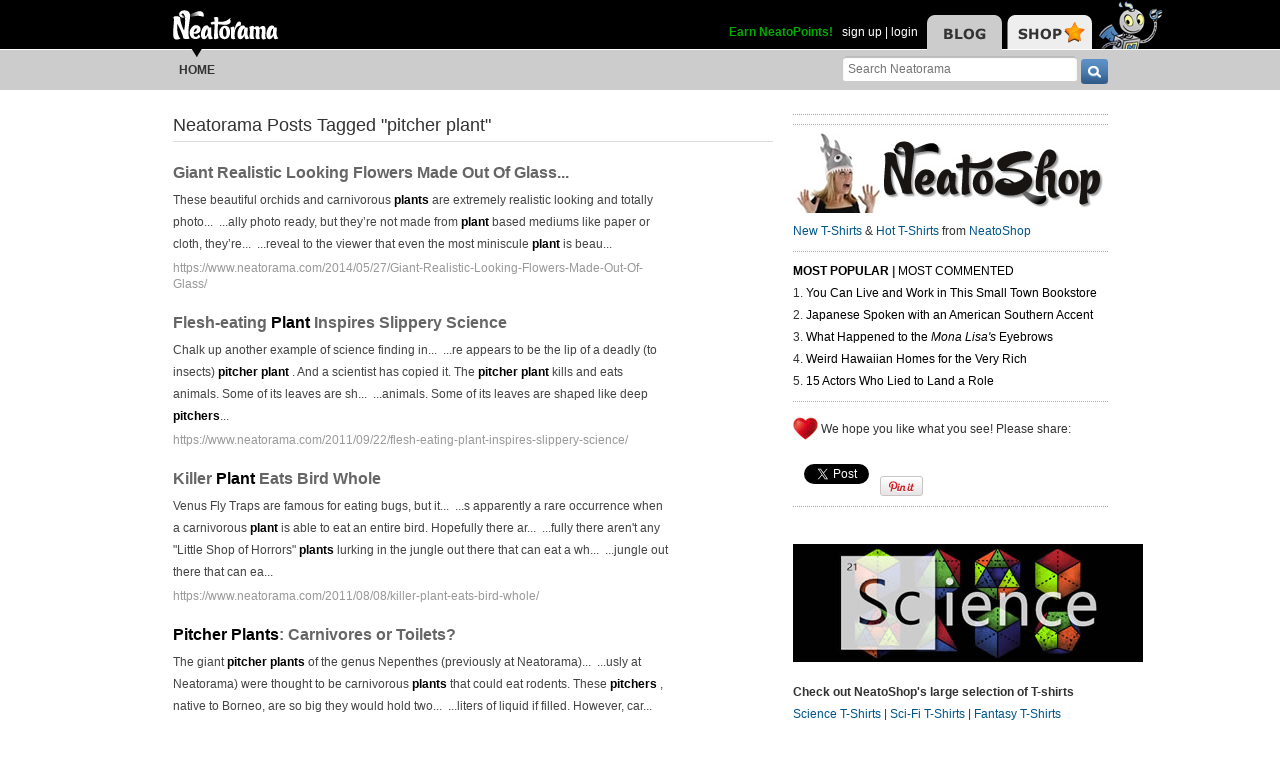

--- FILE ---
content_type: text/html; charset=UTF-8
request_url: https://www.neatorama.com/api/nonce/
body_size: 205
content:
{"time":1770078606,"hash":"24caad5721da1c73fb45894f6161113c"}

--- FILE ---
content_type: text/html; charset=UTF-8
request_url: https://www.neatorama.com/api/shop_panel/
body_size: 712
content:
{"html":"<style type=\"text\/css\">.shoprotator{display:block;margin-left:auto;margin-right:auto;text-align:center;width:100%}.shoprotator ul{display:inline-block;padding:0;margin:0}.shoprotator li{float:left;height:185px;list-style:none outside none;margin-left:auto;margin-right:auto;padding:5px;text-align:center;width:140px}.shoprotator li img{width:140px;height:140px}<\/style><div\nclass=\"shoprotator\"><ul><li> <a\nhref=\"https:\/\/www.neatoshop.com\/product\/Born-to-Kill?tag=7042\" style=\"border:none\"><img\nsrc=\"https:\/\/static.neatoshop.com\/thumbprodimg\/Born-to-Kill.jpg?v=1045001202y&color=charcoal\" width=\"150\" height=\"150\" border=\"0\" alt=\"Born to Kill\"\/><br\/>Born to Kill<\/a><\/li><li> <a\nhref=\"https:\/\/www.neatoshop.com\/product\/Eighties-Death-Match?tag=7042\" style=\"border:none\"><img\nsrc=\"https:\/\/static.neatoshop.com\/thumbprodimg\/Eighties-Death-Match.jpg?v=1516264954y&color=black\" width=\"150\" height=\"150\" border=\"0\" alt=\"Eighties Death Match\"\/><br\/>Eighties Death Match<\/a><\/li><li> <a\nhref=\"https:\/\/www.neatoshop.com\/product\/ChibiPlumber?tag=7042\" style=\"border:none\"><img\nsrc=\"https:\/\/static.neatoshop.com\/thumbprodimg\/ChibiPlumber.jpg?v=1610104981y&color=red\" width=\"150\" height=\"150\" border=\"0\" alt=\"ChibiPlumber\"\/><br\/>ChibiPlumber<\/a><\/li><li> <a\nhref=\"https:\/\/www.neatoshop.com\/product\/In-the-darkness-bind-them-2?tag=7042\" style=\"border:none\"><img\nsrc=\"https:\/\/static.neatoshop.com\/thumbprodimg\/In-the-darkness-bind-them-2.jpg?v=3024855058y&color=black\" width=\"150\" height=\"150\" border=\"0\" alt=\"In the darkness bind them 2\"\/><br\/>In the darkness bind them 2<\/a><\/li><\/ul><div\nstyle=\"clear:both;\"><\/div><\/div>"}